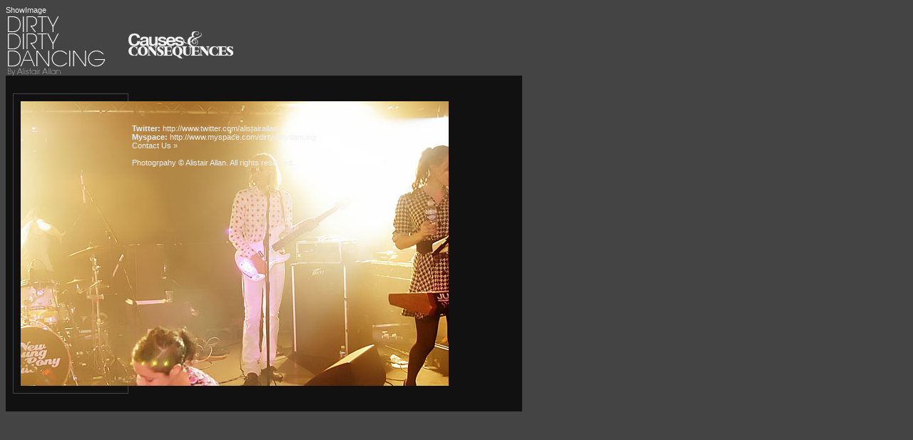

--- FILE ---
content_type: text/html; charset=utf-8
request_url: http://dirtydirtydancing.com/default.aspx?Album=Modular%20Party%20-18th%20November&Image=DSC_8002.jpg
body_size: 2308
content:
ShowImage
<!DOCTYPE HTML PUBLIC "-//W3C//DTD HTML 4.0 Transitional//EN" >
<HTML>
	<HEAD>
		<TITLE>DirtyDirtyDancing: London Club Photography</TITLE>
	</HEAD>
	<META name="description" content="The latest london street trends for fashion-savvy people with&#13;&#10;street fashion photos captured daily. Sign up for free weekly email updates.">
	<!--Keywords: Max Characters: 1,000-->
	<META name="keywords" content="Fashion, fashion, news, club, boombox, dazed, confused, vice, magazine, trailer trash, anti social, photography, portrait, party, dance, electro, house, Milan, New York, London, Tokyo, supermodels, super model, modeling, designers,  Topshop, london fashion trend ,london fashion week, handbags, shoes, faith shoes, office shoes, uk shopping, online shopping, top shop, fashion style, beauty, product, fashion magazine, style, covent garden, soho, west end, brick lane, advice, fragrances, makeup, make up, sexy, luxury, design, look, casual, accessories, street style, health, photography, magazines, photographers, trend, trendy, chic, textiles, fabric, westwood, jeans, body">
	<meta name="robots" content="index,follow">
	<META NAME="ROBOTS" CONTENT="ALL">
	<META NAME="revisit-after" CONTENT="14 days">
	<!META HTTP-EQUIV="Pragma" CONTENT="no-cache"-->
	<META content="http://schemas.microsoft.com/intellisense/ie5" name="vs_targetSchema">
	<META content="n77N+WiAf9ar+F9ie8M55ClQJeKnRL3rBrYZeKsKUCE=" name="verify-v1">
	<LINK href="ddd.css" type="text/css" rel="stylesheet">
	<SCRIPT src="http://www.google-analytics.com/urchin.js" type="text/javascript">
	</SCRIPT>
	<SCRIPT type="text/javascript">
_uacct = "UA-223013-3";
urchinTracker();
	</SCRIPT>
	<body bgcolor="#444444">
	<form method="post" action="./default.aspx?Album=Modular+Party+-18th+November&amp;Image=DSC_8002.jpg" id="Form1">
<div class="aspNetHidden">
<input type="hidden" name="__VIEWSTATE" id="__VIEWSTATE" value="/[base64]" />
</div>

<div class="aspNetHidden">

	<input type="hidden" name="__VIEWSTATEGENERATOR" id="__VIEWSTATEGENERATOR" value="CA0B0334" />
</div>
	<table cellpadding="0" cellspacing="0" border="0">
	<tr>
	<td align="left"><A href="/"><IMG height="86" src="/images/dddlogo.gif" width="172" border="0"></A></td>
	<td align="right"><a href="http://www.causesandconsequences.com"><img src="images/CausesAndConsequences.gif" /></a></td>
	</tr>
	</table>
		 
		<!--div style="border:1px solid #cfaf4b; background-color:#f5e5af; color:#9d1717; width:700px; font-size:11px; font-weight:bold; text-align:center;padding:5px;">
We're upgrading the server over the next few days so the site will be unavailable at certain times. 
</div-->
		<DIV id="leftcontent"><div class="thumbnailBorder"><span class="thumbnailContainer"><img src="albums/Modular%20Party%20-18th%20November/DSC_8002.jpg" border="0"></span></div> <BR>
			<BR><BR><BR>
			<div style="clear:right">
			<B>Twitter: </B><A href="http://www.twitter.com/alistairallan">http://www.twitter.com/alistairallan</A>
			<BR>
			<B>Myspace: </B><A href="http://www.myspace.com/dirtydirtydancing">http://www.myspace.com/dirtydirtydancing</A>
			<BR>
			
			<A href="http://www.dirtydirtydancing.com/dirtydirtydancing/ContactDDD.aspx">Contact Us »<BR>
				<BR></div>
			</A><a href="http://www.alistairallan.com">Photogrpahy © Alistair Allan</a>. All rights reserved.</DIV>
	</form>
	</BODY></HTML>
